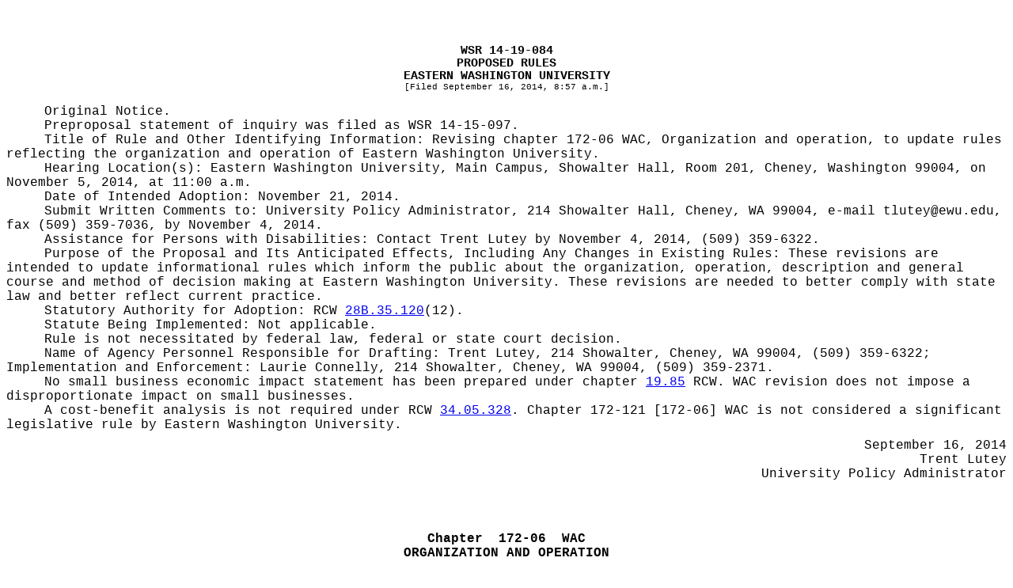

--- FILE ---
content_type: text/html
request_url: https://lawfilesext.leg.wa.gov/law/wsr/2014/19/14-19-084.htm
body_size: 15577
content:
<?xml version="1.0" encoding="utf-8" standalone="yes"?>

<html xmlns="http://www.w3.org/1999/xhtml"><head><meta http-equiv="content-type" content="application/xhtml+xml; charset=UTF-8" /><title> </title><style type="text/css">
			.header, .footer
			{
			}
      .right, .left
      {
      }
			.page-number, .page-number-citation
			{
				display: inline;
			}
			div, pre, hr
			{
				padding-right: 0px; 
				padding-left: 0px; 
				padding-bottom: 0px; 
				padding-top: 0px;
				margin: 0px;
			}
			</style></head><body><table cellpadding="0" cellspacing="0" style="margin:0 auto;table-layout:fixed;mso-table-layout-alt:fixed;width:;padding:;padding-right:;padding-left:;padding-top:0px;padding-bottom:10px;"><col /><tr><td valign="top" style="height:0.5in;padding-top:0pt;padding-bottom:0pt;padding-left:0pt;padding-right:0pt;"></td></tr><tr><td><div style="font-family:Courier New;font-size:12pt;margin-left:0pt;"><div style="font-size:11pt;font-weight:bold;text-align:center;margin-left:0.000px;"><!-- field: WSRNumber -->WSR 14-19-084<!-- field: --></div><div style="font-size:11pt;font-weight:bold;text-align:center;margin-left:0.000px;"><!-- field: WSRRegType -->PROPOSED RULES<!-- field: --></div><div style="text-align:center;"><!-- field: WSRAgencyName --><div style="font-size:11pt;font-weight:bold;margin-left:0.000px;">EASTERN WASHINGTON UNIVERSITY</div><!-- field: --></div><div style="font-size:8pt;text-align:center;margin-left:0.000px;margin-bottom:12pt;">[Filed September 16, 2014, 8:57 a.m.]</div>
<div style="text-indent:0.5in;margin-left:0.000px;margin-left:0in;"><span style="text-indent:0.5in;">Original Notice.</span></div>
<div style="text-indent:0.5in;margin-left:0.000px;margin-left:0in;"><span style="text-indent:0.5in;">Preproposal statement of inquiry was filed as WSR </span>14-15-097.</div>
<div style="text-indent:0.5in;margin-left:0.000px;margin-left:0in;"><span style="text-indent:0.5in;">Title of Rule and Other Identifying Information: </span>Revising chapter 172-06 WAC, Organization and operation, to update rules reflecting the organization and operation of Eastern Washington University.</div>
<div style="text-indent:0.5in;margin-left:0.000px;margin-left:0in;"><span style="text-indent:0.5in;">Hearing Location(s): </span>Eastern Washington University, Main Campus, Showalter Hall, Room 201, Cheney, Washington 99004, on November 5, 2014, at 11:00 a.m.</div>
<div style="text-indent:0.5in;margin-left:0.000px;margin-left:0in;"><span style="text-indent:0.5in;">Date of Intended Adoption: </span>November 21, 2014.</div>
<div style="text-indent:0.5in;margin-left:0.000px;margin-left:0in;"><span style="text-indent:0.5in;">Submit Written Comments to: </span>University Policy Administrator, 214 Showalter Hall, Cheney, WA 99004, e-mail <span style="text-indent:0.5in;">tlutey@ewu.edu</span>, fax (509) 359-7036, by November 4, 2014.</div>
<div style="text-indent:0.5in;margin-left:0.000px;margin-left:0in;"><span style="text-indent:0.5in;">Assistance for Persons with Disabilities: Contact </span>Trent Lutey by November 4, 2014, (509) 359-6322.</div>
<div style="text-indent:0.5in;margin-left:0.000px;margin-left:0in;"><span style="text-indent:0.5in;">Purpose of the Proposal and Its Anticipated Effects, Including Any Changes in Existing Rules: </span>These revisions are intended to update informational rules which inform the public about the organization, operation, description and general course and method of decision making at Eastern Washington University. These revisions are needed to better comply with state law and better reflect current practice.</div>
<div style="text-indent:0.5in;margin-left:0.000px;margin-left:0in;"><span style="text-indent:0.5in;">Statutory Authority for Adoption: </span>RCW  <a href="http://app.leg.wa.gov/RCW/default.aspx?cite=28B.35.120" target="_blank">28B.35.120</a>(12).</div>
<div style="text-indent:0.5in;margin-left:0.000px;margin-left:0in;"><span style="text-indent:0.5in;">Statute Being Implemented: </span>Not applicable.</div>
<div style="text-indent:0.5in;margin-left:0.000px;margin-left:0in;"><span style="text-indent:0.5in;">Rule is not necessitated by federal law, federal or state court decision.</span></div>
<div style="text-indent:0.5in;margin-left:0.000px;margin-left:0in;"><span style="text-indent:0.5in;">Name of Agency Personnel Responsible for </span>Drafting: Trent Lutey, 214 Showalter, Cheney, WA 99004, (509) 359-6322; Implementation and Enforcement: Laurie Connelly, 214 Showalter, Cheney, WA 99004, (509) 359-2371.</div>
<div style="text-indent:0.5in;margin-left:0.000px;margin-left:0in;"><span style="text-indent:0.5in;">No small business economic impact statement has been prepared under chapter  <a href="http://app.leg.wa.gov/RCW/default.aspx?cite=19.85" target="_blank">19.85</a> RCW.</span> WAC revision does not impose a disproportionate impact on small businesses.</div>
<div style="text-indent:0.5in;margin-left:0.000px;margin-left:0in;"><span style="text-indent:0.5in;">A cost-benefit analysis is not required under RCW  <a href="http://app.leg.wa.gov/RCW/default.aspx?cite=34.05.328" target="_blank">34.05.328</a>.</span> Chapter 172-121 [172-06] WAC is not considered a significant legislative rule by Eastern Washington University.</div>
<div style="text-align:right;text-indent:0.5in;padding-top:0.5em;margin-left:0.000px;margin-left:0in;">September 16, 2014</div>
<div style="text-align:right;text-indent:0.5in;margin-left:0.000px;margin-left:0in;">Trent Lutey</div>
<div style="text-align:right;text-indent:0.5in;margin-left:0.000px;margin-left:0in;">University Policy Administrator</div>

<div style="font-weight:bold;text-indent:0in;margin-left:0.000px;margin-left:0in;margin-top:4em;"></div>
<div style="font-weight:bold;text-align:center;text-indent:0in;margin-left:0.000px;margin-left:0in;margin-bottom:48pt;"><span style="text-indent:0in;">Chapter </span> 172<span style="text-indent:0in;">-</span>06 <span style="text-indent:0in;"> WAC</span><div style="font-weight:bold;text-align:center;text-indent:0in;margin-left:0.000px;"><div style="text-indent:0in;margin-left:0.000px;">ORGANIZATION AND OPERATION</div></div></div>
<div style="margin-top:36pt;"></div>
<div style="text-indent:0in;margin-left:0.000px;margin-left:0in;margin-bottom:10pt;"><span style="text-indent:0in;"><span style="text-indent:0in;text-decoration:underline;">AMENDATORY SECTION</span></span><span style="text-indent:0in;"> (Amending WSR 13-24-118, filed 12/4/13, effective 1/4/14)</span></div>

<div style="margin-top:12pt;">
<div style="text-indent:0.5in;margin-left:0.000px;margin-left:0in;"><span style="font-weight:bold;text-indent:0.5in;"><span style="text-indent:0.5in;"><span style="text-indent:0.5in;"><!-- field: Citations -->WAC 172-06-010<!-- field: --></span></span><span style="text-indent:0.5in;">  <!-- field: CaptionsTitles -->Organization <span style="text-indent:0.5in;text-decoration:no-underline;">((</span><span style="text-indent:0.5in;text-decoration:line-through;">and operation</span><span style="text-indent:0.5in;text-decoration:no-underline;">))</span>.<!-- field: --></span></span></div>
<!-- field: Text -->
<div style="text-indent:0.5in;margin-left:0.000px;margin-left:0in;">(1) <span style="text-indent:0.5in;text-decoration:no-underline;">((</span><span style="text-indent:0.5in;text-decoration:line-through;">Organization.</span><span style="text-indent:0.5in;text-decoration:no-underline;">))</span> Eastern Washington University is established in Title 28B RCW as a public institution of higher education. <span style="text-indent:0.5in;text-decoration:underline;">The university's central office is located at 214 Showalter Hall, Cheney, WA 99004-2496. Normal Business hours are 8:00 a.m. to 5:00 p.m., Monday through Friday, except state legal holidays. The university also has several satellite educational programs located throughout the state; however, the administration of satellite programs is carried out through the central office.((</span><span style="text-indent:0.5in;text-decoration:line-through;">The institution is governed by a board of trustees, appointed by the governor. The board employs a president, who acts as the chief executive officer of the institution. The president establishes the structure of the administration.</span><span style="text-indent:0.5in;text-decoration:no-underline;">))</span></div>
<div style="text-indent:0.5in;margin-left:0.000px;margin-left:0in;">(2) <span style="text-indent:0.5in;text-decoration:underline;">The institution is governed by a board of trustees, appointed by the governor. The board consists of eight members. The board employs a president, who acts as the chief executive officer of the institution. The president establishes the structure of the administration.((</span><span style="text-indent:0.5in;text-decoration:line-through;">Operation. The administrative office is located at 214 Showalter Hall, Cheney, WA 99004-2496. The office hours are 8:00 a.m. to 5:00 p.m., Monday through Friday, except state legal holidays. Educational operations are also located at the Riverpoint Campus, 668 N. Riverpoint Blvd., Spokane, WA 99202-1677.</span><span style="text-indent:0.5in;text-decoration:no-underline;">))</span></div>
<div style="text-indent:0.5in;margin-left:0.000px;margin-left:0in;">(3) <span style="text-indent:0.5in;text-decoration:underline;">The university is organized into divisions, administered by vice presidents, including academic affairs, business and finance, student affairs, information technology, and university advancement. All vice presidents are directly responsible for operations within their divisions. The vice presidents directly report to the president of the university.((</span><span style="text-indent:0.5in;text-decoration:line-through;">Information. Additional and detailed information concerning the university's educational offerings is available through the university's web site at</span><span style="text-indent:0.5in;text-decoration:line-through;">.</span><span style="text-indent:0.5in;text-decoration:no-underline;">))</span></div>
<div style="text-indent:0.5in;margin-left:0.000px;margin-left:0in;"><span style="text-indent:0.5in;text-decoration:underline;">(4) The public may obtain information, make submittals or requests, and obtain copies of university decisions by contacting the university president's staff located in the central office. Additional and detailed information concerning the university is available through the university's web site at www.ewu.edu.</span> </div>
<!-- field: -->

</div>
<div style="text-indent:0in;padding-top:0.5em;margin-left:0.000px;margin-left:0in;"><!-- field: Notes --><div style="text-indent:0.5in;margin-left:0.000px;margin-left:0in;"><span style="font-weight:bold;text-indent:0.5in;">Reviser's note: </span><span style="text-indent:0.5in;">RCW  <a href="http://app.leg.wa.gov/RCW/default.aspx?cite=34.05.395" target="_blank">34.05.395</a> requires the use of underlining and deletion marks to indicate amendments to existing rules. The rule published above varies from its predecessor in certain respects not indicated by the use of these markings.</span></div><!-- field: --></div>
<div style="text-indent:0in;padding-top:0.5em;margin-left:0.000px;margin-left:0in;"><!-- field: Notes --><div style="text-indent:0.5in;margin-left:0.000px;margin-left:0in;"><span style="font-weight:bold;text-indent:0.5in;">Reviser's note: </span><span style="text-indent:0.5in;">The typographical errors in the above section occurred in the copy filed by the agency and appear in the Register pursuant to the requirements of RCW  <a href="http://app.leg.wa.gov/RCW/default.aspx?cite=34.08.040" target="_blank">34.08.040</a>.</span></div><!-- field: --></div>

<div style="margin-top:36pt;"></div>
<div style="text-indent:0in;margin-left:0.000px;margin-left:0in;margin-bottom:10pt;"><span style="text-indent:0in;"><span style="text-indent:0in;"></span><span style="text-indent:0in;text-decoration:underline;">NEW SECTION</span><span style="text-indent:0in;"></span></span></div>
<div style="margin-top:12pt;">
<div style="text-indent:0.5in;margin-left:0.000px;margin-left:0in;"><span style="font-weight:bold;text-indent:0.5in;"><span style="text-indent:0.5in;"><span style="text-indent:0.5in;"><!-- field: Citations -->WAC 172-06-020<!-- field: --></span></span><span style="text-indent:0.5in;">  <!-- field: CaptionsTitles -->Operations and procedures.<!-- field: --></span></span></div>
<!-- field: Text -->
<div style="text-indent:0.5in;margin-left:0.000px;margin-left:0in;">(1) University rules are promulgated in accordance with the Administrative Procedure Act (APA), chapter  <a href="http://app.leg.wa.gov/RCW/default.aspx?cite=34.05" target="_blank">34.05</a> RCW and approved by the Board of Trustees.</div>
<div style="text-indent:0.5in;margin-left:0.000px;margin-left:0in;">(2) The university may promulgate internal policies that are not governed by the APA. Policies that are generally applicable to the university are approved by the Board of Trustees. Under special circumstances, interim policies may be adopted by the university president acting with authority delegated by the board of trustees. Units of the university may adopt policies that govern their area of responsibility. The university may consult with the academic senate and/or the Associated Students of Eastern Washington University when considering a change in policies or rules.</div>
<div style="text-indent:0.5in;margin-left:0.000px;margin-left:0in;">(3) Informal procedures regarding university operations typically include:</div>
<div style="text-indent:0.5in;margin-left:0.000px;margin-left:0in;">(a) Decisions made by persons authorized by board resolution, the president, vice president or any designee to make a decision within the scope of responsibility assigned to such person; or</div>
<div style="text-indent:0.5in;margin-left:0.000px;margin-left:0in;">(b) Methods of persuasion used by any person in an attempt to influence university decisions.</div>
<!-- field: -->

</div>

<div style="margin-top:36pt;"></div>
<div style="text-indent:0in;margin-left:0.000px;margin-left:0in;margin-bottom:10pt;"><span style="text-indent:0in;"><span style="text-indent:0in;"></span><span style="text-indent:0in;text-decoration:underline;">NEW SECTION</span><span style="text-indent:0in;"></span></span></div>
<div style="margin-top:12pt;">
<div style="text-indent:0.5in;margin-left:0.000px;margin-left:0in;"><span style="font-weight:bold;text-indent:0.5in;"><span style="text-indent:0.5in;"><span style="text-indent:0.5in;"><!-- field: Citations -->WAC 172-06-030<!-- field: --></span></span><span style="text-indent:0.5in;">  <!-- field: CaptionsTitles -->University rules library.<!-- field: --></span></span></div>
<!-- field: Text -->
<div style="text-indent:0.5in;margin-left:0.000px;margin-left:0in;">The university maintains a repository of its WACs and university policies, which is open to the general public, at <span style="text-indent:0.5in;">www.ewu.edu/policy</span>. This repository includes current substantive rules of general applicability adopted as authorized by law, and statements of general policy or interpretations of general applicability formulated and adopted by the university. Historical amendments, revisions, and/or former provisions may be obtained through the university president's office.</div>
<!-- field: -->

</div>


</div></td></tr><tr><td valign="top" style="height:0.5in;padding-top:0pt;padding-bottom:0pt;padding-left:0pt;padding-right:0pt;"></td></tr></table></body></html>
